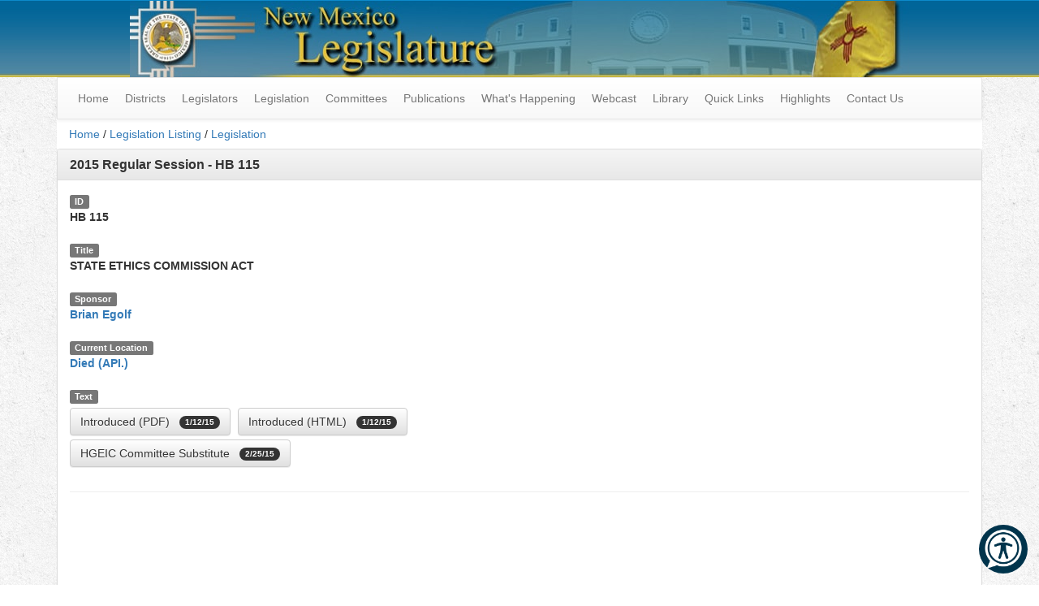

--- FILE ---
content_type: text/html; charset=utf-8
request_url: https://www.nmlegis.gov/Legislation/Legislation?chamber=H&legtype=B&legno=%20115&year=15
body_size: 23080
content:


<!DOCTYPE html>

<html lang="en">
<head><meta charset="utf-8" /><meta name="viewport" content="width=device-width, initial-scale=1.0" /><title>
	Legislation - New Mexico Legislature
</title><link href="/Content/css?v=Yy6Plbg28qTA4NeZhlDfjFp2yvIuBPJtOXZkBzDJ4qU1" rel="stylesheet"/>
<link href="../favicon.ico?v=1" rel="shortcut icon" type="image/x-icon" /><meta name="google-site-verification" content="kIaN-zm0G27sjSZ51sPSO18BHZ7cCqFoYrRjLwYxz4Y" />
    <style>
        #reciteme-button {
            /* Button Styling and Placement */
            background: #00344c;
            width: 60px;
            height: 60px;
            bottom: 14px;
            right: 14px;
            position: fixed;
            border-radius: 50%;
            z-index: 100;
            cursor: pointer;
        }

            #reciteme-button:hover {
                /* Hover Color */
                background: #e9322e;
            }

            #reciteme-button img {
                /** Button Image Size */
                width: 50px;
                height: 50px;
                position: absolute;
                top: 50%;
                left: 50%;
                transform: translate(-50%, -50%);
            }

        #announcement-banner {
            background-color: #ffcc00;
            color: #000;
            padding: 20px;
            font-weight: bold;
            border-bottom: 2px solid #ccc;
        }
        /* Announcement Banner */
    </style>



<link href="/WebResource.axd?d=7sjKD2u6yrUKEtG_1XkkvvUZcSNhFRcslKdgtYeH2awyyK_lQv5fzpmsn_xN5nA1jcyzptyMP4dDYdcnDeAbenB5ZjUx33dd_VSyElA5YXoc7nYRAKAqvJVJ8NTU-OOwoY5Z1IZlV2KukKKajEKs7Q2&amp;t=636854936667564142" type="text/css" rel="stylesheet" /><link href="/WebResource.axd?d=UT1Cj7SEzX8U-GEgOjD-q0iLSBx6vmVAzNhvoqKPMCdkHrIt_Yl9Tshui2z16RMERknmmK1cIx_iie6iUDhF2TFEJtkeZrO2vxY8Km8QlRCNHRb056KKm8W8EUJpRiJXZXDyX1YPgwomV5Ku9wmxXw2&amp;t=636854936667564142" type="text/css" rel="stylesheet" /></head>
<body>
    <form method="post" action="./Legislation?chamber=H&amp;legtype=B&amp;legno=+115&amp;year=15" id="ctl01">
<div class="aspNetHidden">
<input type="hidden" name="MainContent_tabContainerLegislation_ClientState" id="MainContent_tabContainerLegislation_ClientState" value="{&quot;ActiveTabIndex&quot;:6,&quot;TabEnabledState&quot;:[true,true,true,true,true,true,true,true],&quot;TabWasLoadedOnceState&quot;:[false,false,false,false,false,false,false,false]}" />
<input type="hidden" name="__EVENTTARGET" id="__EVENTTARGET" value="" />
<input type="hidden" name="__EVENTARGUMENT" id="__EVENTARGUMENT" value="" />
<input type="hidden" name="__VIEWSTATE" id="__VIEWSTATE" value="20/MaZJwRHKMWSWciARqrXFIYIWWH8RItZ74Opksw5cjOGVE7dwdfmiqynnVOXJFukAOO4tpNONQvn1ATR6HXkPuicfIk/fUh8F+HQiackP2dDo/7tSJeMPppXwX1Q4zU8wSINx9/ON9lTemDHktbCePIWsJ50UdivIGXrYK94w2rjlvdPZ9ZS/e+kFfNcY4iS0GCfpd0ITej2TvydOyRmbA/2Ui8YFwAdqbc7dIHztKdLjITZOfPeJEGOlkyFh5OHbJUB0xomLeaeAgK3L2IpZtB/Oq4dLQORoAUkNRCUm3T9aktC98R/YlEt8rWKQSjdGhpmLzvFse6ojoEy8O/DUXwidHEM/H1n8be5Ze5VWb/cC2nCu1po+T6Uo2Ncu/i1oX3w5+oTmOS6SmgzpOCKT9W/MAmf5ADx8Q71wRsltARJocVrx7WL3g1TAV0x6GUpsh3aJ7usAuy0iBBz2CjLl2f26NGV5W4h6qNURKXRDpKxi/PfjhmoKCqeZFgMYyB9bnFL8g+WWpeANaRPgDC4seSjOlxv/fm55TEaDW01T2iq3t5XCS9fehNsW8nTYF8op5J/cboS/ZvgUpyMmolbiyTIzOO2QPfWxUmtYtUmzr5amUew7L5cQI2KmgT4oajyFhnLjK947oJfCqyNlotSXwLKJ4HqzGBZCtsgU7XPfJHSI7GePSfq4hjr2uX9ByysU3u/xVStKi907DYRJ3MDOaUT34t3mMmxN2q/o/Y3xvgI0mPZW+FMY1y5tQQC7A4xEwsdwD4fsaj2pTY4QoQ0Q6YCzsorTCzhtn9gcDDEI64Pqtw/VLGrTmVMBNZEhlCOQyfpTsHHny/xDvkFlrCdcWm/SqwE45lApIWYzo/CMXH7oKPfGkLCw2TQvs011vDZvUie21d35M761SM9yUlEPvdcNkHMDei7JhjgY/J3fZlGk7Ftoquw9yN0+UwSSLZCAt/I9WvKS3ZTTY1jOMCE2Bk5kdf4+Asg3SgLyNbMnvhZS96Jiz96bN5/1OoRFF5olDhNVr7Gk38bII0fEIYaxyL7YpcR+KvYO351I/azObozmFvayyrfTKQfEHvrMF83IYJsEqNaM+ppPede+G7aa6MnMi/NQJT9rDjMIKa1Ut/6Zh1FnMrE9aRoTOzfMc+Un1p9flGEHa+7YeBegepHT4OUpiZM+YyZ4kqjq2qd1rTOPjvsHbM4ZFubJBPnCh9jeztdBTY7A03XByQC5nXYLL4qoSrGQVEUntqGnzeoviWVFoeW0wNngb9cnFzMM2U9qhm/56gUJWb/gH3mEzcfO0uwepi0XFxr5UJT3qvAj/NRicT5GakemfVO6FGw3V94yBVLfab8sUlZVmAb/[base64]/ztRv8cj8UaRoEQYOiQs5KVa3Vx/OBCr0NPG+ZYHuxD4d3LAK11wusfbdoaSXsEnRFhbaYb4wi3UwTaDMq0Sq5imm2Tivm47vqThVmn4mLJJWrPMWNdLF29CdSU4rrNSUydkxifFB49kKD3pYAM0V/m2c7cumSMjsCYk2rcwSJXUjfudKKR3Ljs1T1AQMRLTqEMxi1eWO9+3ml7GwIan9Zg8MsdX7LbLNf329LLj70jCgWGJksLqsgMPOI6Dg199uazdXU1HWQ8Bt+pONB9rABfm3xhbsW7z9ii8Rj5JHUfPgomNR+BLUpQ//[base64]/RibevwBbfX9I7AdDCIUgntolxOY6aZvCnZhjEBN01zTrRybufj1GWIjEU8t5DH6KMQl4BWXBzxXGSsFEq0Rfc8Sza10dTxMeUamOHFyRj2spQmnfoxlH7VBn8mKdHe4kZBq1viCLeWEqXVL2kYbO7/t1s1pEKYExGeGnUJEdZMhohZQpEqBZvHzpuS0D3N87Jh6dvzkZHzsjuiYuUFmOIiWOVAh+/mflomqUEazEFbzG6nlYmqez94VDFuh643QL8iwkp1iGpjjsA9u3OGmUPzbzVLrApHwGWoEHhcEpM7iMi7hVfca+hQL3EwYtAHsOkH5dhf0KOoh3Sg+Ztg5LYro2t2t6ppVY4b13KyEsuRy94V2on9sttcU12tAeIp2lJi6iPs6HjnglAHqt/ZREKm/LI8CCHk3jdVDGYwUstW8uGV6Och9c+AWExsJ6iW0v5UoHLpGesR5oRTn0vPQAxTS8Hu+1PTcN+an/gH/dch5D5Gl097dJeym/JpDoXlPZ0XdSDlumrkRP7JXMP8vW8O5NpSoRHYofiIkTJFhb3s+FojTvYh/xFOFzDW55pzp9ymhNI1DhrXPYm+mtPMtOvkCQ0mR2HbNW0R8PowsGoVs2aTWdXdu9b8xF9NTWj507pDtoSQMD7t7oyUs3gyL0CnDMp9S2WXFPiwqiK7ZVH3lSTmEbFJ7wAAIBKS1DnAVwwOJfHxF/kpYmSzEQd90ojcIZRXbgJ2huaqNFiLUMsIjmQT0h52ohHZRarYHBfQenuvARnmYd/BXQWlhN3vMRZwTXMNGbqJaxDfI5LeHiZI8CEGmxfyTm8q/B0ljHO6u9bGXY1rxAXg7FOi9stggBIsFE2YUQrxLlHIZ4I01qmjRSOhr+hiyLpOjkD+E/lftFqrCEF1FpYvRrvVKmsslAQF7X0JEViiecNN9A5XfBpKbh95ho3LWyMI+Kgrf3OBf0FGFGXcuLK6jsxJ1WhYrc/8yLw5+AX9csokI0XrpF1Qoi95N3XJ2cccVRF2g7Be1coIFtWl7DF54UttU1oSgCrPRbO+odeuQ5GGv+5n5E5qBWs2EPQE/DskQM0mSVV1snvgxpUTsIeAQBXAqlfJF8u3ZH9ZuCuLZ8O4SXKU4IHs8y6qc78dAfKPPCYRRRUdL1hCHbYmsdxLS8ezcSYh50ZLLXaxL9qjssKr3fFCd5eonwHPq0/pH5jj+5/jMlDP1ftoc5dTX6s0VtivoA4F/N6oYgLeSHkrLocikVSrYzQfISGKtsK13UMcNB0IKOrVCN4EdY9qk0kB33rREXb+JIlKgmgSZhPaMe3BwL+0smM3bcU5n3YZieVGdpNqSuuLzl4/PO9iQB+gzUK1jy4T+csOIXLdt5qPDvo1U58/[base64]/R12ivOsJW+DbsYPWjiupv1uZLvxKt947HGahCK6PAYE35QjLubBT17rfne1+E4Jlx1t2xMKZb0MUaDlgQiXa0PWdCU5jgOpRlr1RDXx6161MwWKYcsEY8EWGzbvaFfAgtjAdPnqrd5Nt1YlZUbczXEEySBBDpt+iR7JruG3OQ/t6aeMb6pNdoQQ5UF0CGCGrpGIxwq/ta5/nSTkotS1WA2LogwhwmLjtSaTB4FZgkEJYFz24TT708YpV597Urc0/RpFlHqUNEfPpbEcY4tE60nkrpOt6fHzYsQB9moFJKjbpZ/J6O+MjBEKy50k20A5pSkgosFmJQcfCjGGpZ/X2VQXd0Id9ulnBOcoRZhtT2mYBx9kPa+1R97QeXt4FhR9uE4lFn9vej9YpoTXfc2qb8kmAEcE0FunzVuPZpkLvoOo1DYa7B+mZbOrzM/SLDDdX0QOZlKWYTkRvF5thIBxxSm65TYrZAI8lwK0sC1Jf258QDTif8ZyS6XDgtblE3FeBFKZnkDtHxZ/6adlXU81qjIIcHTwV5Nd7sXn8DZBxleXq5hlcEBuhylUNUyMlzcjP1ud8KX67wlhrbDZ+hqIAcwOT1BfIW6NK9iMIp9LSNaBqcm3qq0ccIKhZahoseC/JRCkJlEXq1hYAC2i2fHREN2JWQQrYL2RcQy+jL1fjVDp82/8SQ01+jYHsAkbat1Kh8bI+JAiDl8j4TBikXhHsyQsv5UYZu6Psvqr2AmJY5UC7fb7QSplp9KBkEoMkQ8usQBdqiTMbB4N+UspY036Uj/ITdo48L0ZIjyJpe8qDaPEMfR3Qt/+WTVH03DGkos6ZNVWWQSZOpYb7teHhEiR/nVEQSb5oZCxuPEiJs5RmcyqkSRbFHmyc5gm5rFgjkjzH1prv4M2SLgjmrJlDpyQfz6w3SSFmXFVU9hXtgF7lqJEF+6ysEqF3D7iZE3WCuBU2oy77xwq5PNnTFNehS9T3F6sVvdsR+MudESCOi1fItbJCTv964smikrwbaOjNKVl7e/4EAsZge6YA26oCHZm2FRY0oclABvbb1wwlM6b6c9+N9AzN3ect8cJ8s6eTIGUzjDNKhyYwnZVS8VDPJ3/QR6zYfKw+9+nUP6uDgxda+9lErN1xiWRh6DznSQBf6gCJiSQPzxfbYRXdO3mejTpbl62sQaAK6nF9gifpZhTnfvGpeftAr153nruTe8+CFxEIUSpN5hdqSDA/YKIpnZa09Ovet6hzXOEfWy5Y7rL9/FVeZdn7biEKfD+ZcuFa2gyIlyre23+hEeixPk+7z6AdX/0Ugbrxxem0ErbG3Y3wlg/YdzWSCHX85mG1Kz8Q8KcLYIZxZ6jgQaCz3Qou3LjA+zJ8I9MFGzxM+3qvg+tVKrj2nr6HfIFXi8HRjIMCiYqlMOGEqfl4fWzmgI64o7n5wV/T0/oGeErUVSI475/BWq1hD0AAOaaJSj1wRPEPSfeXIi7EJgj9BHrm+u1Pi3bD9uwzvoBwKOkswR7/o2eb/bA376A5NoCDUhfxKlglbMP65d9iezZOut6LvOHnpaCSLG5Vqg8RPj+IYflEzgwxwYKX6sxTinbsZpP0jNotq5KU6Tq2DyACSCp5day5Z08iS9XQmjAPZInvwax+d7RXYAYSwW5X0TMNPi6zsLSN/YDIFQi4aXEVnWsv/64NJ6XFTMwQir+EXCZnd/THYR9LB1Xi8LAoTNlaVbLM/fNrNOn8/cuIWgTVMJB6VhkjHwgVhhh6Xk4N7FFLXG4jiDW59BS2dInxK+mYsW3Ba1a7eaLlhfqbVgavqluAm3puNqmsnc6WRZkZ4f1LOXBE5GhxUKbtbVd1j7ZDMEc2XbD7w6/jV648dUsgxdfQMfZ0RTnsYqjeJFZ1KzxDnIVgx3dBrJa1jjnsKEoyznZu2Owm0kkAWOHmisj0WXM7sSn2Zqkqzi/fK9LYlR7C73/Jr8yefd74Ws5Sd/[base64]/EJUYBa/HmFk1+CXlRIlrflhVbXzlpqeJHR6gIi5zpu3oa+HLenecfndg8dBVj+/w/B+lIZQ25l3xhYCiNBe0tajnKl0gYjjHMbZP7on0sd88C5kWrBX3RhR6R9/FsdeRVxAVI/zJak0bt8JpftYQT66wozGnDfr7rdOThyTOuY+wVmF+ZyH6zWzfRtVYtJp0nStO82smb67ngMO17TjfJVm1jy2UvtYWrkFHkN1HbJk4wg1PbfDatsiJ0SM/4u0l6UM7GYejdupSJtz/AGFGCLgyMrIhj6wxD7i8AmjXADKWoXvbDNgH/Ri9GCCRRMYm50gOobj8SNZcfqSfg4kEU7M0/p5l6YPi79npDctLQc6CYnbUKmBY/v+mjG2yicmWSdQIxK2KUQXW/19cRYwR5C0iAqL2YZR0+UoSDByB2iJiy/FYINK6+2T24u6gAOHwmyQr5O/Z8FK9wTXK/skoBqKD6IBIc3+cyIC9yXj0z8ZR2MCcbEw3nAhqax2h1HtEfYYBeiRpnKAjlQiaqvDZyMrvP+RF++wVb5Tluw3p4h+bZV6VJzMgVhkuRBSgm7Og8mVKmo/[base64]/DpsyRCWdPFAlUjWAfh6JWPY3HxqegpkAwn8Yt2gXMXuNLCZj70UIpBEPUlsA2zqKWHYo2TEgbFIjpwN2ThTgcUYCXxylL2Dz5uXZJXRYEMHQtpAcbve1Ta34BqnC3pdXY/zHYqSCYirljzHvoDzX7aa/+75k+fg1A70gKqZZIF4bpNCPVW4snAcUG3RMcdnoJ8mg3Jc5CxLmdO5RW+uLNN+amZt1goXqix0VWMZriS8fFzuECW8MlF/58HBwZNcAE0KIm8gpYL4YVnt9LmN4rAFhVBTegxNvnuSVClvV+i9GcqjbZ3Sbl7dXVn/AbE9TFGJ6/Ll6y6z9tXeE3jB1J0GL9pCYmUkIhlOBvETZRUA/PSFVXL+6piobwczAtwarrxjl73b34O+GKE8uvNAM43vK4EKoch2ZGY64r+BlfBHZ/nQ1QVW2dFsvonzQQ/ycbVT4fJv1g3U2uBMZpSrbpyeYGT7nwVpa/b91ksYpO3/jYxaQRyyxCNFIAwMtLnE/TOZHky6cYAuPtcBmbsq6B9zL16iys/GUYbisuFiOf1gG/jOcmco3L7RHOC6chnP2XQ8yhj02TKcXWpMzFMYPvVDyJXV07i4YhUgFSzJ3/[base64]/rNOwoz5kYjP3xfSmy5irvYNUm8D5He4+PlgHaGoteH67Pb8sjp/UGxkrjpbFw/O63znfjbhhy6o+JHlqfmMKcCczjQvuXSxqE4B0GsvqQaPzbO5Uxk4jIfkJVV2dqRA1Am20YcBMFconvkcVDGD7R0pk2w3qb3xMqm1cF+YB0ppSro3zuRNJ+95M+1g5TMwMGpgovWt9BfXe2XoF4I/co2Y9/VqbBxkDVr3ZWFnIW/WfVrxxrk7NkjSRGAiZHn68zs8=" />
</div>

<script type="text/javascript">
//<![CDATA[
var theForm = document.forms['ctl01'];
if (!theForm) {
    theForm = document.ctl01;
}
function __doPostBack(eventTarget, eventArgument) {
    if (!theForm.onsubmit || (theForm.onsubmit() != false)) {
        theForm.__EVENTTARGET.value = eventTarget;
        theForm.__EVENTARGUMENT.value = eventArgument;
        theForm.submit();
    }
}
//]]>
</script>



<script src="../Scripts/jquery-3.4.1.min.js" type="text/javascript"></script>
<script src="/bundles/MsAjaxJs?v=c42ygB2U07n37m_Sfa8ZbLGVu4Rr2gsBo7MvUEnJeZ81" type="text/javascript"></script>
<script type="text/javascript">
//<![CDATA[
if (typeof(Sys) === 'undefined') throw new Error('ASP.NET Ajax client-side framework failed to load.');
//]]>
</script>

<script src="../Scripts/respond.js" type="text/javascript"></script>
<script src="../Scripts/bootstrap.min.js" type="text/javascript"></script>
<script src="../Scripts/FooTable/footable.min.js" type="text/javascript"></script>
<script src="/bundles/WebFormsJs?v=AAyiAYwMfvmwjNSBfIMrBAqfU5exDukMVhrRuZ-PDU01" type="text/javascript"></script>
<script src="/ScriptResource.axd?d=pVdHczR8HTv0TYtXLibFoEsfo3Lg5XJrvZQWNbuFzD5lf1PCUa2jyvxlRbtsKjf2WJfV86m-9_YO_JxX8izN_gkyUahii2Kg8MDaj_k70udS_vnLBarMVRuksFHCsPwno3RfCakevCtGpH8h8ug9fw2&amp;t=4c030be6" type="text/javascript"></script>
<script src="/ScriptResource.axd?d=LpGQnoKUSgO3ODsBUs8GfRrcL4FViu_QB6rR1OWLg-_-6o4CkJETnIShXlsF4Xsc3tdnKz11dFKpeFxub76mpXpzt9Bh9ROBz0F6PFUEpfvd6n3mKREpl1C50yE-AwvL0&amp;t=4c030be6" type="text/javascript"></script>
<script src="/ScriptResource.axd?d=-qISl4-OkT-7X02E4Fisry8fxHHakpSRcQ2FxVKoHWSl0gDZzOFZr3SJS0AmGrQ5I_M0wZCSHAFTPfKYZaV2tdrldzQ0Aq7M7Lj1vlHJ_B5id6H8xHMnR2JtrLlaDz6i0&amp;t=4c030be6" type="text/javascript"></script>
<script src="/ScriptResource.axd?d=VXG5HWKmJ5VfT6XbkUxKRmYSSVyxRayWmaMm3aoD8rVnh1St5wrTEwKdfsc5o0iTt7sNnV4FX1ZX3yWD_yDYjBvdbLFuoeW83oMN2M3yxDUjCPn8Whv-DylCcEVdiUGP0&amp;t=4c030be6" type="text/javascript"></script>
<script src="/ScriptResource.axd?d=6Hs5cqBUbYgAJe0EA1R4L1lmr3VcuidfdB2dm9ovGx0KBYDUZls9vKMYJgc0U4hxcrgP6-upy72Ekh72vuqNnnNWtMenEVPJeJsK4fPZb-4iSaU6K6SZV9JKvDvu3PQ_0&amp;t=4c030be6" type="text/javascript"></script>
<script src="/ScriptResource.axd?d=FJYGXcD0D1IU18YZcc5S5WlERcaRRP2VCFaDz-GOPDG8JSjfbnTTQ4jCIzR6ZVR5PygPe1Fo9YrRHs9wq0YJ_jESlIHaVStuBMaLreG0n6Fs1ACDgaBaUXEhgOjpZ-rK0&amp;t=4c030be6" type="text/javascript"></script>
<div class="aspNetHidden">

	<input type="hidden" name="__VIEWSTATEGENERATOR" id="__VIEWSTATEGENERATOR" value="878A0D11" />
</div>
        <script type="text/javascript">
//<![CDATA[
Sys.WebForms.PageRequestManager._initialize('ctl00$ctl08', 'ctl01', [], [], [], 90, 'ctl00');
//]]>
</script>

        <script>
            (function (i, s, o, g, r, a, m) {
                i['GoogleAnalyticsObject'] = r; i[r] = i[r] || function () {
                    (i[r].q = i[r].q || []).push(arguments)
                }, i[r].l = 1 * new Date(); a = s.createElement(o),
                    m = s.getElementsByTagName(o)[0]; a.async = 1; a.src = g; m.parentNode.insertBefore(a, m)
            })(window, document, 'script', '//www.google-analytics.com/analytics.js', 'ga');

            ga('create', 'UA-70773781-1', 'auto');
            ga('send', 'pageview');
        </script>
        <!-- Recite Me code -->
        <script type="text/javascript">
            // Location of your button image:
            var buttonSrc = '/images/reciteme_button.png';
        </script>
        <script type="text/javascript">
            var serviceUrl = "//api.reciteme.com/asset/js?key=";
            var serviceKey = "88137f490c474af25e9769770e124fc311560d88";
            var options = {};  // Options can be added as needed
            var autoLoad = false;
            var enableFragment = "#reciteEnable";
            var loaded = [], frag = !1; window.location.hash === enableFragment && (frag = !0); function loadScript(c, b) { var a = document.createElement("script"); a.type = "text/javascript"; a.readyState ? a.onreadystatechange = function () { if ("loaded" == a.readyState || "complete" == a.readyState) a.onreadystatechange = null, void 0 != b && b() } : void 0 != b && (a.onload = function () { b() }); a.src = c; document.getElementsByTagName("head")[0].appendChild(a) } function _rc(c) { c += "="; for (var b = document.cookie.split(";"), a = 0; a < b.length; a++) { for (var d = b[a]; " " == d.charAt(0);) d = d.substring(1, d.length); if (0 == d.indexOf(c)) return d.substring(c.length, d.length) } return null } function loadService(c) { for (var b = serviceUrl + serviceKey, a = 0; a < loaded.length; a++) if (loaded[a] == b) return; loaded.push(b); loadScript(serviceUrl + serviceKey, function () { "function" === typeof _reciteLoaded && _reciteLoaded(); "function" == typeof c && c(); Recite.load(options); Recite.Event.subscribe("Recite:load", function () { Recite.enable() }) }) } "true" == _rc("Recite.Persist") && loadService(); if (autoLoad && "false" != _rc("Recite.Persist") || frag) document.addEventListener ? document.addEventListener("DOMContentLoaded", function (c) { loadService() }) : loadService();

            // Floating Button:
            function _reciteLoaded() {
                if (reciteMeButton && reciteMeButton.parentNode) {
                    reciteMeButton.parentNode.removeChild(reciteMeButton);
                }
            }

            var reciteMeButton;
            function _createReciteButton() {
                var buttonParentSelector = 'body';
                var buttonContainer = document.createElement("div");
                var buttonImage = document.createElement("img");
                var buttonAlt = "Recite Me accessibility and Language Support";
                var buttonTitle = "Launch Recite Me";

                buttonContainer.setAttribute('id', 'reciteme-button');
                buttonContainer.setAttribute('alt', buttonAlt);
                buttonContainer.setAttribute('title', buttonTitle);
                buttonImage.setAttribute('alt', buttonAlt);
                buttonImage.setAttribute('title', buttonTitle);
                buttonImage.setAttribute('src', buttonSrc);
                buttonContainer.appendChild(buttonImage);
                var buttonParent = document.querySelector(buttonParentSelector);
                buttonParent.appendChild(buttonContainer);
                buttonContainer.addEventListener("click", function () {
                    loadService();
                    return false;
                });
                reciteMeButton = buttonContainer;
            }
            _createReciteButton();
        </script>

        <!-- Announcement Banner -->
        <!--    <div id="announcement-banner" class="alert alert-info text-center" style="margin:0"> -->
        <!-- This content can be updated dynamically -->
        <!--       <h3></h3>
    </div>
-->
        <div class="desktop-header hidden-xs" role="banner">
            <div id="divBanner" style="background-color: transparent !important;">
                <a id="linkHeader" href="../"><img id="imgHeader" class="center-block img-responsive" src="../Images/banner_logo.jpg" alt="New Mexico Legislature" /></a>
            </div>
        </div>
        <div class="container body-content">
            <nav class="navbar navbar-default yamm" role="navigation">
                <div class="navbar-header main-navbar-header" role="menubar">
                    <button type="button" class="navbar-toggle collapsed" data-toggle="collapse" data-target="#main-navigation">
                        <span class="sr-only">Toggle navigation</span>
                        <!--
                        <span class="icon-bar"></span>
                        <span class="icon-bar"></span>
                        <span class="icon-bar"></span>
                        -->
                        Main Menu
                    </button>
                </div>
                <!-- Collect the nav links, forms, and other content for toggling -->
                <ul class="collapse navbar-collapse nav navbar-nav" id="main-navigation" role="menubar" aria-label="Navigation">
                    <li><a href="/" role="menuitem">Home</a></li>
                    <li class="dropdown">
                        <a href="#" class="dropdown-toggle" data-toggle="dropdown">Districts</a>
                        <ul class="dropdown-menu" role="menu">
                            <li><a href="/Members/Find_By_Address_Redistrict">Find Your New District by Address</a></li>
                            <li><a href="/Members/Districts">Districts</a></li>
                            <li><a href="/Redistricting2021/Default">2021 Redistricting</a></li>
                            <li><a href="/Redistricting2011/">2011 Redistricting (Archive)</a></li>
                        </ul>
                    </li>
                    <li class="dropdown">
                        <a href="#" class="dropdown-toggle" data-toggle="dropdown">Legislators</a>
                        <ul class="dropdown-menu" role="menu">
                            <li><a href="/Members/Find_My_Legislator">Find my Legislator</a></li>
                            <li><a href="/Website_Tutorials?Video=FindingLegislators">Find my Legislator – Tutorial</a></li>
                            <li><a href="/Members/Leadership">Leadership</a></li>
                            <li><a href="/Members/Legislator_List?T=R">House</a></li>
                            <li><a href="/Members/Legislator_List?T=S">Senate</a></li>
                            <li><a href="/Members/Political_Composition">Political Composition</a></li>
                            <li class="divider"></li>
                            <li><a href="/Members/Former_Legislator_List">Former Legislators</a></li>
                        </ul>
                    </li>
                    <li class="dropdown">
                        <a href="#" class="dropdown-toggle" data-toggle="dropdown">Legislation</a>
                        <ul class="dropdown-menu" role="menu">
                            <li><a href="/Legislation/BillFinder/Number">Find Legislation by Number</a></li>
                            <li><a href="/Legislation/BillFinder/Sponsor">Find Legislation by Sponsor</a></li>
                            <li><a href="/Search">Find Legislation by Keyword</a></li>
                            <li><a href="/Legislation/BillFinder/Subject">Find Legislation by Subject</a></li>
                            <li class="divider"></li>
                            <li><a href="/Legislation/Bill_Finder">Bill Finder</a></li>
                            <li><a href="/Legislation/BillFinder/Capital_Outlay">Capital Outlay</a></li>
                            <li><a href="/Legislation/Legislation_List">Daily Bill Locator</a></li>
                            <li><a href="/Legislation/Action_Abbreviations">Key to Abbreviations</a></li>
                            <li class="divider"></li>
                            <li><a href="/MyRoundhouse/">MyRoundhouse</a></li>
                            <li><a href="/Website_Tutorials?Video=FindingLegislation">Finding Legislation – Tutorial</a></li>
                            <li><a href="/Website_Tutorials?Video=MyRoundhouse">How to Track Legislation – Tutorial</a></li>
                            <li class="divider"></li>
                            <li><a href="https://nmonesource.com/nmos/en/nav.do" target="_blank">New Mexico Law (Statutes)</a></li>
                        </ul>
                    </li>
                    <li class="dropdown yamm-fw">
                        <a href="#" class="dropdown-toggle" data-toggle="dropdown">Committees</a>
                        <ul class="dropdown-menu" role="menu">
                            <li>
                                <div class="yamm-content" style="padding-top: 0;">

                                    <div class="row hidden-xs" style="margin-top: 0;">
                                        <ul class="col-sm-3 list-unstyled">
                                            <li>
                                                <p class="yamm-header"><strong>House of Representatives Session Committees</strong></p>
                                            </li>
                                        </ul>
                                        <ul class="col-sm-3 list-unstyled">
                                            <li>
                                                <p class="yamm-header"><strong>Senate Session Committees</strong></p>
                                            </li>
                                        </ul>
                                        <ul class="col-sm-6 list-unstyled">
                                            <li>
                                                <p class="yamm-header"><strong>Interim Committees</strong></p>
                                            </li>
                                        </ul>
                                    </div>

                                    <div class="row">
                                        <ul class="col-sm-3 list-unstyled">
                                            <li>
                                                <p class="yamm-header hidden-sm hidden-md hidden-lg"><strong>House of Representatives Session Committees</strong></p>
                                            </li>
                                            <li><a href="/Committee/Standing_Committee?CommitteeCode=HAAWC">Agriculture, Acequias And Water Resources</a></li>
                                            <li><a href="/Committee/Standing_Committee?CommitteeCode=HAFC">Appropriations & Finance</a></li>
                                            <li><a href="/Committee/Standing_Committee?CommitteeCode=HCEDC">Commerce & Economic Development</a></li>
                                            <li><a href="/Committee/Standing_Committee?CommitteeCode=HCPAC">Consumer & Public Affairs</a></li>
                                            <li><a href="/Committee/Standing_Committee?CommitteeCode=HEC">Education</a></li>
                                            <li><a href="/Committee/Standing_Committee?CommitteeCode=HENRC">Energy, Environment & Natural Resources</a></li>
                                            <li><a href="/Committee/Standing_Committee?CommitteeCode=HGEIC">Government, Elections & Indian Affairs</a></li>
                                            <li><a href="/Committee/Standing_Committee?CommitteeCode=HHHC">Health & Human Services</a></li>
                                            <li><a href="/Committee/Standing_Committee?CommitteeCode=HJC">Judiciary</a></li>
                                            <li><a href="/Committee/Standing_Committee?CommitteeCode=HLVMC">Labor, Veterans' & Military Affairs</a></li>
                                            <li><a href="/Committee/Standing_Committee?CommitteeCode=HXRC">Rules & Order Of Business</a></li>
                                            <li><a href="/Committee/Standing_Committee?CommitteeCode=HRDLC">Rural Development, Land Grants And Cultural Affairs</a></li>
                                            <li><a href="/Committee/Standing_Committee?CommitteeCode=HTRC">Taxation & Revenue</a></li>
                                            <li><a href="/Committee/Standing_Committee?CommitteeCode=HTPWC">Transportation, Public Works & Capital Improvements</a></li>
                                        </ul>
                                        <ul class="col-sm-3 list-unstyled">
                                            <li>
                                                <p class="yamm-header hidden-sm hidden-md hidden-lg"><strong>Senate Session Committees</strong></p>
                                            </li>
                                            <li><a href="/Committee/Standing_Committee?CommitteeCode=SXCC">Committees' Committee</a></li>
                                            <li><a href="/Committee/Standing_Committee?CommitteeCode=SCONC">Conservation</a></li>
                                            <li><a href="/Committee/Standing_Committee?CommitteeCode=SEC">Education</a></li>
                                            <li><a href="/Committee/Standing_Committee?CommitteeCode=SFC">Finance</a></li>
                                            <li><a href="/Committee/Standing_Committee?CommitteeCode=SHPAC">Health and Public Affairs</a></li>
                                            <li><a href="/Committee/Standing_Committee?CommitteeCode=SIRC">Indian, Rural and Cultural Affairs</a></li>
                                            <li><a href="/Committee/Standing_Committee?CommitteeCode=SJC">Judiciary</a></li>
                                            <li><a href="/Committee/Standing_Committee?CommitteeCode=SRC">Rules</a></li>
                                            <li><a href="/Committee/Standing_Committee?CommitteeCode=STBTC">Tax, Business and Transportation</a></li>
                                        </ul>
                                        <ul class="col-sm-3 list-unstyled">
                                            <li>
                                                <p class="yamm-header hidden-sm hidden-md hidden-lg"><strong>Interim Committees</strong></p>
                                            </li>
                                            <!--<li><a href="/Committee/Interim_Committee?CommitteeCode=BHS">Behavioral Health Subcommittee</a></li>-->
                                            <li><a href="/Committee/Capitol_Buildings_Planning_Commission">Capitol Buildings Planning Commission</a></li>
                                            <li><a href="/Committee/Interim_Committee?CommitteeCode=CSS">Capitol Security Subcommittee</a></li>
                                            <li><a href="/Committee/Interim_Committee?CommitteeCode=CCJ">Courts, Corrections & Justice</a></li>
                                            <!--<li><a href="/Committee/Interim_Committee?CommitteeCode=CJRS">Criminal Justice Reform Subcommittee</a></li>-->
                                            <li><a href="/Committee/Interim_Committee?CommitteeCode=ERDPC">Economic & Rural Development & Policy Committee</a></li>
                                            <li><a href="/Committee/Interim_Committee?CommitteeCode=FRS">Facilities Review Subcommittee</a></li>
                                            <li><a href="/Committee/Interim_Committee?CommitteeCode=ZFFSS">Federal Funding Stabilization Subcommittee</a></li>
                                            <li><a href="/Committee/Interim_Committee?CommitteeCode=IAC">Indian Affairs</a></li>
                                            <li><a href="/Committee/Interim_Committee?CommitteeCode=LEC">Interim Legislative Ethics </a></li>
                                            <li><a href="/Committee/Interim_Committee?CommitteeCode=IPOC">Investments & Pensions Oversight</a></li>
                                            <li><a href="/Committee/Interim_Committee?CommitteeCode=LGC">Land Grant</a></li>
                                            <li><a href="/Committee/Interim_Committee?CommitteeCode=ALC">Legislative Council</a></li>
                                            <li><a href="/Entity/LESC/Default">Legislative Education Study</a></li>
                                            <li><a href="/Entity/LFC/Default">Legislative Finance</a></li>
                                            <li><a href="/Committee/Interim_Committee?CommitteeCode=ZLICW">Legislative Interim Committee Working Group</a></li>
                            </li>
                            <!--<ul class="list-unstyled">
                                                    <li><a href="/Committee/Interim_Committee?CommitteeCode=DISC">Disabilities Concerns Subcommittee</a></li>
                                                </ul>-->
                        </ul>
                        <ul class="col-sm-3 list-unstyled">
                            <li><a href="/Committee/Interim_Committee?CommitteeCode=LHHS">Legislative Health & Human Services</a>
                            <li><a href="/Committee/Interim_Committee?CommitteeCode=MVAC">Military & Veterans' Affairs</a></li>
                            <li><a href="/Committee/Interim_Committee?CommitteeCode=MFA">Mortgage Finance Authority Act Oversight</a></li>
                            <li><a href="/Committee/Interim_Committee?CommitteeCode=NMFA">New Mexico Finance Authority Oversight</a></li>
                            <li><a href="/Committee/Interim_Committee?CommitteeCode=PSCO">Public School Capital Outlay Oversight Task Force</a></li>
                            <li><a href="/Committee/Interim_Committee?CommitteeCode=RHMC">Radioactive & Hazardous Materials</a></li>
                            <li><a href="/Committee/Interim_Committee?CommitteeCode=RSTP">Revenue Stabilization & Tax Policy</a></li>
                            <li><a href="/Committee/Interim_Committee?CommitteeCode=STTC">Science, Technology & Telecommunications</a></li>
                            <li><a href="/Committee/Interim_Committee?CommitteeCode=TSROC">Tobacco Settlement Revenue Oversight </a></li>
                            <li><a href="/Committee/Interim_Committee?CommitteeCode=TIRS">Transportation Infrastructure Revenue Subcommittee</a></li>
                            <li><a href="/Committee/Interim_Committee?CommitteeCode=WNR">Water & Natural Resources </a></li>
                        </ul>
        </div>
        <div class="row" style="margin-top: 10px; margin-bottom: -15px;">
            <ul class="col-sm-6 list-unstyled text-center">
                <li><strong><a href="/Publications/Handbook/House_Standing_Committees_25.pdf" target="_blank">2025 House Standing Committees PDF</a></strong></li>
                <li><strong><a href="/Publications/Handbook/Senate_Standing_Committees_25.pdf" target="_blank">2025 Senate Standing Committees PDF</a></strong></li>
            </ul>
            <ul class="col-sm-6 list-unstyled text-center">
                <li><strong><a href="/Publications/2025_Interim_Committees.pdf">2025 Interim Committees PDF</a></strong></li>
                <li><strong><a href="/Agendas/StateLegislativeCalendar.pdf">2025 Tentative Interim Committee Calendar</a></strong></li>
                <li><strong><a href="/Committee/Default">Archived Interim Committee Information</a></strong></li>
            </ul>
        </div>
        </div>
                    </li>
                    </ul>
                        <!--</div>-->
        </li>
                    <li>
                        <a href="/Publications/">Publications</a>
                    </li>
        <li>
            <!--<a href="/Calendar/Whats_Happening">What's Happening</a-->
            <a href="/Calendar/Whats_Happening">What's Happening</a>
        </li>
        <li>
            <!--<a href="/Webcast/">Webcast</a>-->
            <a href="https://sg001-harmony.sliq.net/00293/harmony" target="_blank">Webcast</a>
        </li>
        <li>
            <a href="/Legislative_Library" target="_blank">Library</a>
        </li>
        <li class="dropdown">
            <a href="#" class="dropdown-toggle" data-toggle="dropdown">Quick Links</a>
            <ul class="dropdown-menu" role="menu">
                <li><a href="/AccessibilityAccommodations/" target="_blank">ADA Access</a></li>
                <li><a href="/AccessibilityAccommodations/pdfs/ADA Grievance Procedure25 final (1).pdf" target="_blank">ADA Grievance Procedure</a></li>
                <li><a href="/Publications/anti_harassment_policy.pdf" target="_blank">Anti-Harassment Policy</a></li>
                <li><a href="/Emergency_Notification" target="_blank">Capitol Emergency Notification Signup</a></li>
                <li><a href="/Legislation/BillFinder/Capital_Outlay" target="_blank">Capital Outlay</a></li>
                <li><a href="/Credits" target="_blank">Credits</a></li>
                <li><a href="/Downloads" target="_blank">Downloads</a></li>
                <li><a href="https://www.nmlegis.gov/Sessions/26 Regular/" target="_blank">Downloads- FTP</a></li>
                <li><a href="/Employment" target="_blank">Employment</a></li>
                <li><a href="/Glossary" target="_blank">Glossary of Legislative Terms</a></li>
                <li><a href="/Legislation/Action_Abbreviations">Key to Abbreviations</a></li>
                <li><a href="/Publications/Legislative_Contracts">Legislative Contracts</a></li>
                <li><a href="/Publications/Handbook/Laws and Policies.pdf">Legislative Council Policies</a></li>
                <li><a href="/MyRoundhouse/Default">MyRoundhouse</a></li>
                <li><a href="/Other_Websites">Other Websites</a></li>
                <li><a href="/Publications/Per_Diem_and_Mileage" target="_blank">Per Diem &amp; Mileage Rates for Legislators</a></li>
                <li><a href="/Public_Records_Request">Public Records Request</a></li>
                <li><a href="/Redistricting2021/">2021 Redistricting Information</a></li>
                <li><a href="/Capitol_Flags">Request a Capitol Flag</a></li>
                <li><a href="/Publications/Request_For_Proposals">Request for Proposals</a></li>
                <li><a href="/Publications/Public%20Notice%20ADA%20Requirements.pdf">Public Notice: ADA Requirements</a></li>
                <li><a href="/Publications/Session_Dates.pdf" target="_blank">Session Dates</a></li>
                <li><a href="/Publications/Social_Calendar" target="_blank">Social Calendar</a></li>
                <li><a href="/Visitors">Visit the Capitol</a></li>
                <li><a href="/Website_Tutorials">Website Video Tutorials</a></li>
            </ul>
        </li>
        <li>
            <a href="/Publications/Highlights">Highlights</a>
        </li>
        <li class="dropdown">
            <a href="#" class="dropdown-toggle" data-toggle="dropdown">Contact Us</a>
            <ul class="dropdown-menu contact-list" role="menu" style="list-style: none; margin-left: 0 !important; padding-left: 0;">
                <li>
                    <a href="/Members/Find_My_Legislator">Find My Legislator</a>
                </li>
                <li>
                    <a href="/Staff_Directory?Entity=LCS">Legislative Council Service</a>
                    <span>505-986-4600</span>
                    <a href="mailto:lcs@nmlegis.gov">lcs@nmlegis.gov</a>
                </li>
                <li>
                    <a href="/Entity/LESC/Default">Legislative Education Study Committee</a>
                    <span>505-986-4591</span>
                    <a href="https://goo.gl/maps/W53KByo46jk">325 Don Gaspar, Suite 100<br />
                        Santa Fe, NM 87501</a>
                    <a href="mailto:lesc@nmlegis.gov">lesc@nmlegis.gov</a>
                </li>
                <li>
                    <a href="/Entity/LFC/Default">Legislative Finance Committee</a>
                    <span>505-986-4550</span>
                    <a href="https://goo.gl/maps/W53KByo46jk">325 Don Gaspar, Suite 101<br />
                        Santa Fe, NM 87501</a>
                    <a href="mailto:lfc@nmlegis.gov">lfc@nmlegis.gov</a>
                </li>
                <li>
                    <a href="/Entity/House/Default">House of Representatives</a>
                    <span>505-986-4751</span>
                    <a href="mailto:house@nmlegis.gov">house@nmlegis.gov</a>
                </li>
                <li>
                    <a href="/Entity/Senate/Default">Senate</a>
                    <span>505-986-4714</span>
                    <a href="mailto:senate@nmlegis.gov">senate@nmlegis.gov</a>
                </li>
                <li>
                    <div style="padding: 3px 20px 3px 20px!important;"><strong>Session Switchboard</strong></div>
                    <span>505-986-4300</span>
                    <!--<br />
                                <span>505-986-4610 (fax)</span>
                                    -->
                </li>
                <li>
                    <a href="/Visitors">Legislative Information and Tours</a>
                    <span>505-986-4589</span>
                </li>
                <li>
                    <a href="/Staff_Directory?Entity=LBS">Legislative Building Services</a>
                    <span>505-986-4575</span>
                </li>
                <li>
                    <!--
                                <a href="https://goo.gl/1Kmmj3">411 State Capitol, Santa Fe, NM 87501</a>
                                -->
                    <a href="https://goo.gl/maps/rdxjh64jABm">The Capitol is located at the corner of
                                    <br />
                        Old Santa Fe Trail and Paseo de Peralta<br />
                        in Santa Fe</a>
                    <span>505-986-4600</span>
                    <a href="mailto:lcs@nmlegis.gov">lcs@nmlegis.gov</a>
                </li>
            </ul>
        </li>
        </ul>
            </nav>
            <ol class="breadcrumb">
                <span id="siteMapBreadcrumbs"><a href="#siteMapBreadcrumbs_SkipLink" style="position:absolute;left:-10000px;top:auto;width:1px;height:1px;overflow:hidden;">Skip Navigation Links</a><span>
                        <li>
                            <a id="siteMapBreadcrumbs_lnkPage_0" title="Homepage" href="/">Home</a>
                        </li>
                    </span><span> / </span><span>
                        <li>
                            <a id="siteMapBreadcrumbs_lnkPage_1" title="Legislation Listing" href="/Legislation/Legislation_List">Legislation Listing</a>
                        </li>
                    </span><span> / </span><span class="active">
                        <li>
                            <a id="siteMapBreadcrumbs_lnkPage_2" title="Legislation" class="active" href="/Legislation/Legislation">Legislation</a>
                        </li>
                    </span><a id="siteMapBreadcrumbs_SkipLink"></a></span>
            </ol>
        <!--<div class="alert alert-danger text-center">The State Capitol will be closed on Wednesday 10/4/2023</div>-->
        
    <script type="text/javascript">
        Sys.Extended.UI.TabContainer.prototype._app_onload = function (sender, e) {
            if (this._cachedActiveTabIndex != -1) {
                this.set_activeTabIndex(this._cachedActiveTabIndex);
                this._cachedActiveTabIndex = -1;

                var activeTab = this.get_tabs()[this._activeTabIndex];
                if (activeTab) {
                    activeTab._wasLoaded = true;
                }
            }
            this._loaded = true;
        }
    </script>
    <style type="text/css">
        @media all and (-ms-high-contrast:none) {
            .ajax__tab_body_verticalleft {
                margin-left: 150px;
            }
        }
    </style>
    <div class="panel panel-default full-width">
        <div class="panel-heading">
            <h1 class="panel-title">
                <table cellspacing="0" id="MainContent_formViewLegislationTitle" style="border-collapse:collapse;">
	<tr>
		<td colspan="2">
                        <span id="MainContent_formViewLegislationTitle_lblSession">2015 Regular Session</span>
                        -
                        <span id="MainContent_formViewLegislationTitle_lblBillID" style="font-weight:bold;">HB 115</span>
                    </td>
	</tr>
</table>
            </h1>
        </div>
        <div class="panel-body">
            <table cellspacing="0" id="MainContent_formViewLegislation" style="width:100%;border-collapse:collapse;">
	<tr>
		<td colspan="2">
                    
                    <span class="label label-default">ID</span>
                    <br />
                    <span id="MainContent_formViewLegislation_lblBillID" style="font-weight:bold;">HB 115</span>
                    <br />
                    <br />
                    <span class="label label-default">Title</span>
                    <br />
                    <span id="MainContent_formViewLegislation_lblTitle" style="font-weight:bold;">STATE ETHICS COMMISSION ACT</span>
                    
                    <br />
                    <br />
                    <span class="label label-default">Sponsor</span>
                    <br />
                    <a id="MainContent_formViewLegislation_linkSponsor" href="../Members/Legislator?SponCode=HEGOL" style="font-weight:bold;margin-top: 5px">Brian Egolf</a>
                    
                    
                    
                    

                    <br />
                    <br />
                    <span class="label label-default">Current Location</span>
                    <br />
                    <a id="MainContent_formViewLegislation_linkLocation" target="_blank" style="font-weight:bold;">Died (API.)                                                                                                                                                                                                                                                    </a>
                </td>
	</tr>
</table>
            <!-- Capital Outlay Result -->
            
            
            <br />
            <div id="MainContent_panelLegislationInformation">
	
                <span class="label label-default">Text</span>
                <br />
                <table cellspacing="0" id="MainContent_formViewLegislationTextIntroduced" style="width:100%;border-collapse:collapse;margin-top: 5px;">
		<tr class="padding-5px">
			<td colspan="2">
                        <a id="MainContent_formViewLegislationTextIntroduced_linkLegislationTextIntroduced" class="btn btn-default" href="/Sessions/15%20Regular/bills/house/HB0115.pdf" target="_blank" style="margin-right: 5px"><span id="MainContent_formViewLegislationTextIntroduced_lblIntroName">Introduced (PDF)</span>
                            &nbsp;
                            <span id="MainContent_formViewLegislationTextIntroduced_lblDateRead" class="badge" style="font-size:X-Small;">1/12/15</span></a>
                        <a id="MainContent_formViewLegislationTextIntroduced_linkLegislationTextIntroducedHTML" class="btn btn-default" href="/Sessions/15%20Regular/bills/house/HB0115.html" target="_blank"><span id="MainContent_formViewLegislationTextIntroduced_lblIntroNameHTML">Introduced (HTML)</span>
                            &nbsp;
                            <span id="MainContent_formViewLegislationTextIntroduced_lblDateReadHTML" class="badge" style="font-size:X-Small;">1/12/15</span></a>
                    </td>
		</tr>
	</table>
                <table id="MainContent_dataListLegislationCommitteeSubstitutes" cellspacing="0" style="width:100%;border-collapse:collapse;">
		<tr>
			<td>
                        <a id="MainContent_dataListLegislationCommitteeSubstitutes_linkSubstitute_0" class="btn btn-default" href="/Sessions/15%20Regular/bills/house/HB0115GES.pdf" target="_blank" style="margin-top: 5px;"><span id="MainContent_dataListLegislationCommitteeSubstitutes_lblTitle_0">HGEIC Committee Substitute</span>
                            &nbsp;
                            <span id="MainContent_dataListLegislationCommitteeSubstitutes_lblDate_0" class="badge" style="font-size:X-Small;">2/25/15</span></a>
                    </td>
		</tr>
	</table>
                
                <table cellspacing="0" id="MainContent_formViewAmendmentsInContext" style="width:100%;border-collapse:collapse;margin-top: 5px;">

	</table>

                <table cellspacing="0" id="MainContent_formViewLegislationTextFinal" style="width:100%;border-collapse:collapse;margin-top: 5px;">

	</table>

                <!-- Capital Outlay Charts Link -->
                
                <!-- Capital Outlay Request Link -->
                
                <!-- Redistricting Link -->
                
                <!-- Other Legislation Documents Link-->
                
                <hr />
                <style type="text/css">
                    .tab-badge {
                        margin-left: 12px;
                        margin-right: 0px;
                    }

                        .tab-badge > span {
                            /*border-top-left-radius:0;
                            border-bottom-left-radius:0;*/
                        }

                    .tab-label {
                        text-align: center;
                    }
                </style>
                <div class="ajax__tab_xp" id="MainContent_tabContainerLegislation" style="display:block;visibility:hidden;">
		<div id="MainContent_tabContainerLegislation_header" class="ajax__tab_header_verticalleft" style="display:block;width:140px;float:left">
			<span id="MainContent_tabContainerLegislation_tabPanelSponsors_tab" style="display:block;"><span class="ajax__tab_outer" style="display:block;"><span class="ajax__tab_inner" style="display:block;"><a class="ajax__tab_tab" id="__tab_MainContent_tabContainerLegislation_tabPanelSponsors" href="#" style="text-decoration:none;display:block;"><span style="display:block;">
                            <span id="MainContent_tabContainerLegislation_tabPanelSponsors_lblSponsors" class="btn btn-primary">
                                <div class="row">
                                    <div class="pull-left tab-badge">
                                        <span id="MainContent_tabContainerLegislation_tabPanelSponsors_lblSponsorsCount" class="badge">2</span>
                                    </div>
                                    <div class="tab-label">
                                        Sponsors
                                    </div>
                                </div>
                            </span>
                        </span></a></span></span></span><span id="MainContent_tabContainerLegislation_tabPanelVotes_tab" style="display:block;"><span class="ajax__tab_outer" style="display:block;"><span class="ajax__tab_inner" style="display:block;"><a class="ajax__tab_tab" id="__tab_MainContent_tabContainerLegislation_tabPanelVotes" href="#" style="text-decoration:none;display:block;"><span style="display:block;">
                            <span id="MainContent_tabContainerLegislation_tabPanelVotes_lblVotes" class="btn btn-primary">
                                <div class="row">
                                    <div class="pull-left tab-badge">
                                        <span id="MainContent_tabContainerLegislation_tabPanelVotes_lblVotesCount" class="badge">0</span>
                                    </div>
                                    <div class="tab-label">
                                        Votes
                                    </div>
                                </div>
                            </span>
                        </span></a></span></span></span><span id="MainContent_tabContainerLegislation_tabPanelAnalysis_tab" style="display:block;"><span class="ajax__tab_outer" style="display:block;"><span class="ajax__tab_inner" style="display:block;"><a class="ajax__tab_tab" id="__tab_MainContent_tabContainerLegislation_tabPanelAnalysis" href="#" style="text-decoration:none;display:block;"><span style="display:block;">
                            <span id="MainContent_tabContainerLegislation_tabPanelAnalysis_lblAnalysis" class="btn btn-primary">
                                <div class="row">
                                    <div class="pull-left tab-badge">
                                        <span id="MainContent_tabContainerLegislation_tabPanelAnalysis_lblAnalysisCount" class="badge">1</span>
                                    </div>
                                    <div class="tab-label">
                                        Analysis
                                    </div>
                                </div>
                            </span>
                        </span></a></span></span></span><span id="MainContent_tabContainerLegislation_tabPanelReports_tab" style="display:block;"><span class="ajax__tab_outer" style="display:block;"><span class="ajax__tab_inner" style="display:block;"><a class="ajax__tab_tab" id="__tab_MainContent_tabContainerLegislation_tabPanelReports" href="#" style="text-decoration:none;display:block;"><span style="display:block;">
                            <span id="MainContent_tabContainerLegislation_tabPanelReports_lblReports" class="btn btn-primary">
                                <div class="row">
                                    <div class="pull-left tab-badge" style="margin-top: 16px; margin-bottom: 16px;">
                                        <span id="MainContent_tabContainerLegislation_tabPanelReports_lblReportsCount" class="badge">1</span>
                                    </div>
                                    <div class="tab-label">
                                        Committee<br />
                                        Reports
                                    </div>
                                </div>
                            </span>
                        </span></a></span></span></span><span id="MainContent_tabContainerLegislation_tabPanelFloorReports_tab" style="display:block;"><span class="ajax__tab_outer" style="display:block;"><span class="ajax__tab_inner" style="display:block;"><a class="ajax__tab_tab" id="__tab_MainContent_tabContainerLegislation_tabPanelFloorReports" href="#" style="text-decoration:none;display:block;"><span style="display:block;">
                            <span id="MainContent_tabContainerLegislation_tabPanelFloorReports_lblFloorReports" class="btn btn-primary">
                                <div class="row">
                                    <div class="pull-left tab-badge" style="margin-top: 8px;">
                                        <span id="MainContent_tabContainerLegislation_tabPanelFloorReports_lblFloorReportsCount" class="badge">0</span>
                                    </div>
                                    <div class="tab-label">
                                        Floor<br />
                                        Amendments
                                    </div>
                                </div>
                            </span>
                        </span></a></span></span></span><span id="MainContent_tabContainerLegislation_tabPanelActions_tab" style="display:block;"><span class="ajax__tab_outer" style="display:block;"><span class="ajax__tab_inner" style="display:block;"><a class="ajax__tab_tab" id="__tab_MainContent_tabContainerLegislation_tabPanelActions" href="#" style="text-decoration:none;display:block;"><span style="display:block;">
                            <span id="MainContent_tabContainerLegislation_tabPanelActions_lblActions" class="btn btn-primary">
                                <div class="row">
                                    <div class="tab-badge pull-left">
                                        <span id="MainContent_tabContainerLegislation_tabPanelActions_lblActionsCount" class="badge">4</span>
                                    </div>
                                    <div class="tab-label">
                                        Actions
                                    </div>
                                </div>
                            </span>
                        </span></a></span></span></span><span id="MainContent_tabContainerLegislation_tabPanelVetoes_tab" style="display:block;"><span class="ajax__tab_outer" style="display:block;"><span class="ajax__tab_inner" style="display:block;"><a class="ajax__tab_tab" id="__tab_MainContent_tabContainerLegislation_tabPanelVetoes" href="#" style="text-decoration:none;display:block;"><span style="display:block;">
                            <span id="MainContent_tabContainerLegislation_tabPanelVetoes_lblVetoes" class="btn btn-primary">
                                <div class="row">
                                    <div class="pull-left tab-badge">
                                        <span id="MainContent_tabContainerLegislation_tabPanelVetoes_lblVetoesCount" class="badge">0</span>
                                    </div>
                                    <div class="tab-label">
                                        Gov. Vetoes
                                    </div>
                                </div>
                            </span>
                        </span></a></span></span></span><div id="MainContent_tabContainerLegislation_headerSpannerHeight" style="display:block;">

			</div>
		</div><div id="MainContent_tabContainerLegislation_body" class="ajax__tab_body_verticalleft" style="height:100%;display:block;">
			<div id="MainContent_tabContainerLegislation_tabPanelSponsors" class="legislation-tab-panel" id="MainContent_tabContainerLegislation_tabPanelSponsors" class="ajax__tab_panel" style="display:none;visibility:hidden;">
				
                            <table id="MainContent_tabContainerLegislation_tabPanelSponsors_dataListSponsors" cellspacing="0" style="width:100%;border-collapse:collapse;">
					<tr>
						<td class="padding-5px">
                                    <a id="MainContent_tabContainerLegislation_tabPanelSponsors_dataListSponsors_linkSponsor_0" class="btn btn-default" href="../Members/Legislator?SponCode=HEGOL" style="display:inline-block;width:100%;white-space: normal;"><span id="MainContent_tabContainerLegislation_tabPanelSponsors_dataListSponsors_lblSponsorTitle_0">Representative </span><span id="MainContent_tabContainerLegislation_tabPanelSponsors_dataListSponsors_lblSponsorName_0">Brian Egolf</span></a>
                                </td>
					</tr><tr>
						<td class="padding-5px">
                                    <a id="MainContent_tabContainerLegislation_tabPanelSponsors_dataListSponsors_linkSponsor_1" class="btn btn-default" href="../Members/Legislator?SponCode=HMCQU" style="display:inline-block;width:100%;white-space: normal;"><span id="MainContent_tabContainerLegislation_tabPanelSponsors_dataListSponsors_lblSponsorTitle_1">Representative </span><span id="MainContent_tabContainerLegislation_tabPanelSponsors_dataListSponsors_lblSponsorName_1">Matthew McQueen</span></a>
                                </td>
					</tr><tr>
						<td>
                                    
                                </td>
					</tr>
				</table>
                        
			</div><div id="MainContent_tabContainerLegislation_tabPanelVotes" class="legislation-tab-panel" id="MainContent_tabContainerLegislation_tabPanelVotes" class="ajax__tab_panel" style="display:none;visibility:hidden;">
				
                            <table id="MainContent_tabContainerLegislation_tabPanelVotes_dataListVotes" cellspacing="0" style="width:100%;border-collapse:collapse;">
					<tr>
						<td>
                                    <span id="MainContent_tabContainerLegislation_tabPanelVotes_dataListVotes_lblEmptyVotes" style="color:Red;">No Votes Found</span>
                                </td>
					</tr>
				</table>
                        
			</div><div id="MainContent_tabContainerLegislation_tabPanelAnalysis" class="legislation-tab-panel" id="MainContent_tabContainerLegislation_tabPanelAnalysis" class="ajax__tab_panel" style="display:none;visibility:hidden;">
				
                            
                            <table cellspacing="0" id="MainContent_tabContainerLegislation_tabPanelAnalysis_formViewFIRAnalysis" style="width:100%;border-collapse:collapse;">
					<tr>
						<td colspan="2">
                                    <a id="MainContent_tabContainerLegislation_tabPanelAnalysis_formViewFIRAnalysis_linkPDF" class="btn btn-default" href="/Sessions/15%20Regular/firs/HB0115.PDF" target="_blank" style="display:inline-block;width:100%;white-space: normal;"><span id="MainContent_tabContainerLegislation_tabPanelAnalysis_formViewFIRAnalysis_lblCommitteeName">Fiscal Impact Report</span></a>
                                </td>
					</tr>
				</table>
                            <table cellspacing="0" id="MainContent_tabContainerLegislation_tabPanelAnalysis_formViewLESCAnalysis" style="width:100%;border-collapse:collapse;margin-top: 10px;">

				</table>

                            <!-- NEW CODE HERE '24 -->
                            




                        
			</div><div id="MainContent_tabContainerLegislation_tabPanelReports" class="legislation-tab-panel" id="MainContent_tabContainerLegislation_tabPanelReports" class="ajax__tab_panel" style="display:none;visibility:hidden;">
				
                            <table id="MainContent_tabContainerLegislation_tabPanelReports_dataListReports" cellspacing="0" style="width:100%;border-collapse:collapse;">
					<tr>
						<td class="padding-5px">
                                    <a id="MainContent_tabContainerLegislation_tabPanelReports_dataListReports_linkPDF_0" class="btn btn-default" href="/Sessions/15%20Regular/bills/house/HB0115GE1.pdf" target="_blank" style="display:inline-block;width:100%;white-space: normal;"><span id="MainContent_tabContainerLegislation_tabPanelReports_dataListReports_lblCommitteeReportName_0">HGEIC Committee Report</span>
                                        &nbsp;
                                    <span id="MainContent_tabContainerLegislation_tabPanelReports_dataListReports_lblDateRead_0" class="badge" style="font-size:X-Small;">2/25/15</span></a>
                                </td>
					</tr><tr>
						<td>
                                    
                                </td>
					</tr>
				</table>
                            </hr>
                            <!-- does tabled reports still got here -->
                            
                        
			</div><div id="MainContent_tabContainerLegislation_tabPanelFloorReports" class="legislation-tab-panel" id="MainContent_tabContainerLegislation_tabPanelFloorReports" class="ajax__tab_panel" style="display:none;visibility:hidden;">
				
                            <div class="label label-default" style="display: inline-block; width: 100%;">Proposed</div>
                            <table id="MainContent_tabContainerLegislation_tabPanelFloorReports_dataListProposedAmendments" cellspacing="0" style="width:100%;border-collapse:collapse;">
					<tr>
						<td>
                                    <span id="MainContent_tabContainerLegislation_tabPanelFloorReports_dataListProposedAmendments_lblEmptyAmendments" style="color:Red;"></span>
                                </td>
					</tr>
				</table>
                            <span class="label label-default" style="display: inline-block; width: 100%;">Adopted</span>
                            <table id="MainContent_tabContainerLegislation_tabPanelFloorReports_dataListAdoptedAmendments" cellspacing="0" style="width:100%;border-collapse:collapse;">
					<tr>
						<td>
                                    <span id="MainContent_tabContainerLegislation_tabPanelFloorReports_dataListAdoptedAmendments_lblEmptyReports" style="color:Red;"></span>
                                </td>
					</tr>
				</table>
                            <div class="label label-default" style="display: inline-block; width: 100%;">Not Adopted</div>
                            <table id="MainContent_tabContainerLegislation_tabPanelFloorReports_dataListFailedAmendments" cellspacing="0" style="width:100%;border-collapse:collapse;">
					<tr>
						<td>
                                    <span id="MainContent_tabContainerLegislation_tabPanelFloorReports_dataListFailedAmendments_lblEmptyAmendments" style="color:Red;"></span>
                                </td>
					</tr>
				</table>
                        
			</div><div id="MainContent_tabContainerLegislation_tabPanelActions" class="legislation-tab-panel" id="MainContent_tabContainerLegislation_tabPanelActions" class="ajax__tab_panel">
				
                            <table cellspacing="0" id="MainContent_tabContainerLegislation_tabPanelActions_formViewActionText" style="width:100%;border-collapse:collapse;">
					<tr>
						<td colspan="2">
                                    <strong>ActionText:</strong>
                                    <span id="MainContent_tabContainerLegislation_tabPanelActions_formViewActionText_lblActionText"> HPREF [3] HGEIC/HJC/HAFC-HGEIC [21] DNP-CS/DP-HJC API.</span>
                                    <br />
                                    <a href="/Legislation/Action_Abbreviations">Key to Abbreviations</a>
                                    <br />
                                    <a id="MainContent_tabContainerLegislation_tabPanelActions_formViewActionText_linkLegislativeDayChart" href="/Publications/Session/15/legis_day_chart_15.pdf" target="_blank">Legislative Days with Corresponding Calendar Days</a>
                                </td>
					</tr>
				</table>
                            <br />
                            <table id="MainContent_tabContainerLegislation_tabPanelActions_dataListActions" class="list-group" cellspacing="0" style="width:100%;border-collapse:collapse;">
					<tr>
						<td class="padding-5px">
                                    <span id="MainContent_tabContainerLegislation_tabPanelActions_dataListActions_lblAction_0" class="list-group-item"><strong>prefile of legislation</strong></span>
                                </td>
					</tr><tr>
						<td class="padding-5px">
                                    <span id="MainContent_tabContainerLegislation_tabPanelActions_dataListActions_lblAction_1" class="list-group-item">Legislative Day: 3</br><strong>Sent to HGEIC - Referrals: HGEIC/HJC/HAFC</strong></span>
                                </td>
					</tr><tr>
						<td class="padding-5px">
                                    <span id="MainContent_tabContainerLegislation_tabPanelActions_dataListActions_lblAction_2" class="list-group-item">Legislative Day: 21</br><strong>HGEIC: Reported by committee with Do Not Pass but with a Do Pass recommendation on Committee Substitution</strong></span>
                                </td>
					</tr><tr>
						<td class="padding-5px">
                                    <span id="MainContent_tabContainerLegislation_tabPanelActions_dataListActions_lblAction_3" class="list-group-item"><strong>Action Postponed Indefinitely</strong></span>
                                </td>
					</tr><tr>
						<td>
                                    
                                </td>
					</tr>
				</table>
                        
			</div><div id="MainContent_tabContainerLegislation_tabPanelVetoes" class="legislation-tab-panel" id="MainContent_tabContainerLegislation_tabPanelVetoes" class="ajax__tab_panel" style="display:none;visibility:hidden;">
				
                            <table id="MainContent_tabContainerLegislation_tabPanelVetoes_dataListVetoMessages" cellspacing="0" style="width:100%;border-collapse:collapse;">
					<tr>
						<td>
                                    <span id="MainContent_tabContainerLegislation_tabPanelVetoes_dataListVetoMessages_lblEmptyVetoes" style="color:Red;">No Gov. Vetoes Found</span>
                                </td>
					</tr>
				</table>
                        
			</div>
		</div>
	</div>
            
</div>

            
            
            
            
            
            
            
            
            
            
            
            
            
            
            
            
            
            
            
            
            
            
            
            

            
            
            

        </div>
    </div>

        </div>
        <div class="footer noprint" style="margin-top: -20px;">
            <div class="row" style="margin-left: -5px; margin-right: -5px;">
                <div class="col-xs-12 col-sm-8">
                    <div style="display: block;">
                        <img id="imgSeal" src="../Images/Capitol/seal.png" alt="State Seal" style="width:50px;float: left; margin-left: 5px; margin-right: 5px;" />
                        <div style="font-weight: bold;">
                            <span>New Mexico Legislature © 2025</span>
                            <br />
                            <span>
                                <a style="font-style: italic;" href="/Visitors" target="_blank">Visit the Capitol</a>
                            </span>
                            <br />
                            <span>
                                <a style="font-style: italic;" href="/PrivacyPolicy" target="_blank">Privacy Policy</a>
                            </span>
                        </div>
                    </div>
                </div>
                <div class="col-xs-12 col-sm-4">
                    Email <a href="mailto:legis.webmaster@nmlegis.gov">legis.webmaster@nmlegis.gov</a> if you encounter an issue with the website or have a suggestion to improve it. This email is NOT for use to contact your legislators. Please contact them directly.
                </div>
            </div>
        </div>

    

<script type="text/javascript">
//<![CDATA[
Sys.Application.add_init(function() {
    $create(Sys.Extended.UI.TabPanel, {"headerTab":$get("__tab_MainContent_tabContainerLegislation_tabPanelSponsors"),"ownerID":"MainContent_tabContainerLegislation","wasLoadedOnce":false}, null, {"owner":"MainContent_tabContainerLegislation"}, $get("MainContent_tabContainerLegislation_tabPanelSponsors"));
});
Sys.Application.add_init(function() {
    $create(Sys.Extended.UI.TabPanel, {"headerTab":$get("__tab_MainContent_tabContainerLegislation_tabPanelVotes"),"ownerID":"MainContent_tabContainerLegislation","wasLoadedOnce":false}, null, {"owner":"MainContent_tabContainerLegislation"}, $get("MainContent_tabContainerLegislation_tabPanelVotes"));
});
Sys.Application.add_init(function() {
    $create(Sys.Extended.UI.TabPanel, {"headerTab":$get("__tab_MainContent_tabContainerLegislation_tabPanelAnalysis"),"ownerID":"MainContent_tabContainerLegislation","wasLoadedOnce":false}, null, {"owner":"MainContent_tabContainerLegislation"}, $get("MainContent_tabContainerLegislation_tabPanelAnalysis"));
});
Sys.Application.add_init(function() {
    $create(Sys.Extended.UI.TabPanel, {"headerTab":$get("__tab_MainContent_tabContainerLegislation_tabPanelReports"),"ownerID":"MainContent_tabContainerLegislation","wasLoadedOnce":false}, null, {"owner":"MainContent_tabContainerLegislation"}, $get("MainContent_tabContainerLegislation_tabPanelReports"));
});
Sys.Application.add_init(function() {
    $create(Sys.Extended.UI.TabPanel, {"headerTab":$get("__tab_MainContent_tabContainerLegislation_tabPanelFloorReports"),"ownerID":"MainContent_tabContainerLegislation","wasLoadedOnce":false}, null, {"owner":"MainContent_tabContainerLegislation"}, $get("MainContent_tabContainerLegislation_tabPanelFloorReports"));
});
Sys.Application.add_init(function() {
    $create(Sys.Extended.UI.TabPanel, {"headerTab":$get("__tab_MainContent_tabContainerLegislation_tabPanelActions"),"ownerID":"MainContent_tabContainerLegislation","wasLoadedOnce":false}, null, {"owner":"MainContent_tabContainerLegislation"}, $get("MainContent_tabContainerLegislation_tabPanelActions"));
});
Sys.Application.add_init(function() {
    $create(Sys.Extended.UI.TabPanel, {"headerTab":$get("__tab_MainContent_tabContainerLegislation_tabPanelVetoes"),"ownerID":"MainContent_tabContainerLegislation","wasLoadedOnce":false}, null, {"owner":"MainContent_tabContainerLegislation"}, $get("MainContent_tabContainerLegislation_tabPanelVetoes"));
});
Sys.Application.add_init(function() {
    $create(Sys.Extended.UI.TabContainer, {"activeTabIndex":5,"clientStateField":$get("MainContent_tabContainerLegislation_ClientState"),"onDemand":false,"tabStripPlacement":0,"useVerticalStripPlacement":true}, null, null, $get("MainContent_tabContainerLegislation"));
});
//]]>
</script>
</form>
</body>

</html>
